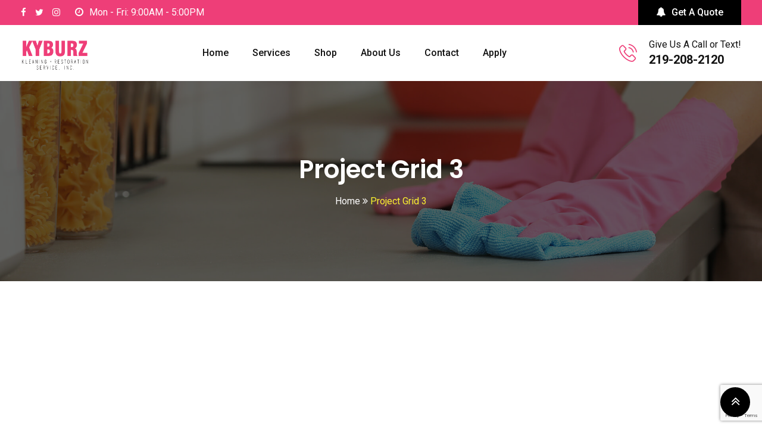

--- FILE ---
content_type: text/html; charset=UTF-8
request_url: https://kyburzkleaningservicellc.com/project-grid-3/
body_size: 5599
content:
<!doctype html><html lang="en-US"><head><meta charset="UTF-8"><meta name="viewport" content="width=device-width, initial-scale=1.0"><script data-cfasync="false" id="ao_optimized_gfonts_config">WebFontConfig={google:{families:["Poppins:300,400,500,600,700","Roboto:300,400,500,700,900","Roboto:500,400","Poppins:600","Roboto:500,400","Poppins:600","Roboto:500,400","Poppins:600","Roboto:100,100italic,200,200italic,300,300italic,400,400italic,500,500italic,600,600italic,700,700italic,800,800italic,900,900italic","Roboto Slab:100,100italic,200,200italic,300,300italic,400,400italic,500,500italic,600,600italic,700,700italic,800,800italic,900,900italic"] },classes:false, events:false, timeout:1500};</script><link rel="profile" href="https://gmpg.org/xfn/11" /><link media="all" href="https://kyburzkleaningservicellc.com/wp-content/cache/autoptimize/css/autoptimize_498ed8ae07d93f5f72648d479784467e.css" rel="stylesheet" /><link media="only screen and (max-width: 767px)" href="https://kyburzkleaningservicellc.com/wp-content/cache/autoptimize/css/autoptimize_541e2ced151704f4ff1844c6de47ec02.css" rel="stylesheet" /><title>Project Grid 3 &#8211; Kyburz Kleaning and Restoration Service</title><meta name='robots' content='max-image-preview:large' /> <noscript><style>#preloader{display:none;}</style></noscript><link rel='dns-prefetch' href='//www.google.com' /><link href='https://fonts.gstatic.com' crossorigin='anonymous' rel='preconnect' /><link href='https://ajax.googleapis.com' rel='preconnect' /><link href='https://fonts.googleapis.com' rel='preconnect' /><link rel="alternate" type="application/rss+xml" title="Kyburz Kleaning and Restoration Service &raquo; Feed" href="https://kyburzkleaningservicellc.com/feed/" /><link rel="alternate" type="application/rss+xml" title="Kyburz Kleaning and Restoration Service &raquo; Comments Feed" href="https://kyburzkleaningservicellc.com/comments/feed/" /><link rel='stylesheet' id='elementor-frontend-css'  href='https://kyburzkleaningservicellc.com/wp-content/uploads/elementor/css/custom-frontend.min.css' type='text/css' media='all' /><link rel='stylesheet' id='elementor-post-3653-css'  href='https://kyburzkleaningservicellc.com/wp-content/cache/autoptimize/css/autoptimize_single_9f47ef4ad972fb02afe1330bedbc961f.css' type='text/css' media='all' /><link rel='stylesheet' id='elementor-global-css'  href='https://kyburzkleaningservicellc.com/wp-content/cache/autoptimize/css/autoptimize_single_7d1105af65a41dc142303b9879a3069d.css' type='text/css' media='all' /><link rel='stylesheet' id='elementor-post-2604-css'  href='https://kyburzkleaningservicellc.com/wp-content/cache/autoptimize/css/autoptimize_single_91838091af2fc807a3257089f048b3c1.css' type='text/css' media='all' /><style id='clenix-style-inline-css' type='text/css'>.entry-banner {
					background: url(https://kyburzkleaningservicellc.com/wp-content/uploads/2020/11/kyburz-banner.jpg) no-repeat scroll center center / cover;
			}
	.content-area {
		padding-top: 0px; 
		padding-bottom: 0px;
	}
	#page {
		background-image: url( https://kyburzkleaningservicellc.com/wp-includes/images/media/default.png );
		background-color: #FFFFFF;
	}
	.single-clenix_team #page {
		background-image: none;
		background-color: transparent;
	}
	.single-clenix_team .site-main {
		background-image: url( https://kyburzkleaningservicellc.com/wp-includes/images/media/default.png );
		background-color: #FFFFFF;
	}
	
	.error-page-area {		 
		background-color: #ffffff;
	}
	.error-page-area .error-page-content {		 
		background: url(https://kyburzkleaningservicellc.com/wp-content/themes/clenix/assets/img/404-bg.png) no-repeat scroll center center / cover;
	}</style><noscript></noscript> <script type='text/javascript' src='https://kyburzkleaningservicellc.com/wp-includes/js/jquery/jquery.min.js' id='jquery-core-js'></script> <script type='text/javascript' id='layerslider-utils-js-extra'>var LS_Meta = {"v":"6.11.2","fixGSAP":"1"};</script> <meta name="generator" content="Powered by LayerSlider 6.11.2 - Multi-Purpose, Responsive, Parallax, Mobile-Friendly Slider Plugin for WordPress." /><link rel="https://api.w.org/" href="https://kyburzkleaningservicellc.com/wp-json/" /><link rel="alternate" type="application/json" href="https://kyburzkleaningservicellc.com/wp-json/wp/v2/pages/2604" /><link rel="EditURI" type="application/rsd+xml" title="RSD" href="https://kyburzkleaningservicellc.com/xmlrpc.php?rsd" /><link rel="wlwmanifest" type="application/wlwmanifest+xml" href="https://kyburzkleaningservicellc.com/wp-includes/wlwmanifest.xml" /><meta name="generator" content="WordPress 5.7.14" /><meta name="generator" content="WooCommerce 5.5.1" /><link rel="canonical" href="https://kyburzkleaningservicellc.com/project-grid-3/" /><link rel='shortlink' href='https://kyburzkleaningservicellc.com/?p=2604' /><link rel="alternate" type="application/json+oembed" href="https://kyburzkleaningservicellc.com/wp-json/oembed/1.0/embed?url=https%3A%2F%2Fkyburzkleaningservicellc.com%2Fproject-grid-3%2F" /><link rel="alternate" type="text/xml+oembed" href="https://kyburzkleaningservicellc.com/wp-json/oembed/1.0/embed?url=https%3A%2F%2Fkyburzkleaningservicellc.com%2Fproject-grid-3%2F&#038;format=xml" /><meta name="framework" content="Redux 4.1.29" /> <noscript><style>.woocommerce-product-gallery{ opacity: 1 !important; }</style></noscript><link rel="icon" href="https://kyburzkleaningservicellc.com/wp-content/uploads/2019/08/favicon.png" sizes="32x32" /><link rel="icon" href="https://kyburzkleaningservicellc.com/wp-content/uploads/2019/08/favicon.png" sizes="192x192" /><link rel="apple-touch-icon" href="https://kyburzkleaningservicellc.com/wp-content/uploads/2019/08/favicon.png" /><meta name="msapplication-TileImage" content="https://kyburzkleaningservicellc.com/wp-content/uploads/2019/08/favicon.png" /><script data-cfasync="false" id="ao_optimized_gfonts_webfontloader">(function() {var wf = document.createElement('script');wf.src='https://ajax.googleapis.com/ajax/libs/webfont/1/webfont.js';wf.type='text/javascript';wf.async='true';var s=document.getElementsByTagName('script')[0];s.parentNode.insertBefore(wf, s);})();</script></head><body class="page-template-default page page-id-2604 wp-embed-responsive theme-clenix woocommerce-no-js header-style-2 footer-style-3 has-topbar topbar-style-1 no-sidebar right-sidebar product-grid-view elementor-default elementor-kit-3653 elementor-page elementor-page-2604"><div id="page" class="site"> <a class="skip-link screen-reader-text" href="#content">Skip to content</a><header id="masthead" class="site-header"><div id="header-2" class="header-area header-fixed "><div id="tophead" class="header-top-bar align-items-center"><div class="container"><div class="top-bar-wrap"><div class="tophead-left"><ul class="tophead-social"><li><a target="_blank" href="https://www.facebook.com/kyburzksllc/"><i class="fa fa-facebook"></i></a></li><li><a target="_blank" href="https://twitter.com/kyburzllc"><i class="fa fa-twitter"></i></a></li><li><a target="_blank" href="https://www.instagram.com/kksllc/"><i class="fa fa-instagram"></i></a></li></ul><div class="opening-hour"> <span><i class="fa fa-clock-o" aria-hidden="true"></i></span>Mon - Fri: 9:00AM - 5:00PM</div></div><div class="tophead-right"><div class="header-button"> <a class="button-btn" target="_self" href="/contact"><i class="fa fa-bell" aria-hidden="true"></i>Get A Quote</a></div></div></div></div></div><div class="masthead-container header-controll" id="sticker"><div class="container"><div class="menu-full-wrap"><div class="site-branding"> <a class="dark-logo" href="https://kyburzkleaningservicellc.com/"><img src="https://kyburzkleaningservicellc.com/wp-content/uploads/2021/01/KKS_Logo-v2.png" alt="Kyburz Kleaning and Restoration Service"></a> <a class="light-logo" href="https://kyburzkleaningservicellc.com/"><img src="https://kyburzkleaningservicellc.com/wp-content/uploads/2021/01/KKS_Logo-v2.png" alt="Kyburz Kleaning and Restoration Service"></a></div><div class="menu-wrap"><div id="site-navigation" class="main-navigation"><nav class="menu-header-container"><ul id="menu-header" class="menu"><li id="menu-item-3683" class="menu-item menu-item-type-custom menu-item-object-custom menu-item-3683"><a href="/">Home</a></li><li id="menu-item-3684" class="menu-item menu-item-type-custom menu-item-object-custom menu-item-3684"><a href="/services">Services</a></li><li id="menu-item-3687" class="menu-item menu-item-type-custom menu-item-object-custom menu-item-3687"><a href="/shop">Shop</a></li><li id="menu-item-3685" class="menu-item menu-item-type-custom menu-item-object-custom menu-item-3685"><a href="/about">About Us</a></li><li id="menu-item-3686" class="menu-item menu-item-type-custom menu-item-object-custom menu-item-3686"><a href="/contact">Contact</a></li><li id="menu-item-3755" class="menu-item menu-item-type-custom menu-item-object-custom menu-item-3755"><a href="/apply">Apply</a></li></ul></nav></div></div><div class="info-wrap"><div class="icon-left"> <i class="flaticon-phone-call"></i></div><div class="info"><span>Give Us A Call or Text!</span><a href="tel:219-208-2120">219-208-2120</a></div></div></div></div></div><div class="rt-sticky-menu-wrapper rt-sticky-menu"><div class="container"><div class="sticky-menu-align"><div class="site-branding"> <a class="dark-logo" href="https://kyburzkleaningservicellc.com/"><img src="https://kyburzkleaningservicellc.com/wp-content/uploads/2021/01/KKS_Logo-v2.png" alt="Kyburz Kleaning and Restoration Service"></a> <a class="light-logo" href="https://kyburzkleaningservicellc.com/"><img src="https://kyburzkleaningservicellc.com/wp-content/uploads/2021/01/KKS_Logo-v2.png" alt="Kyburz Kleaning and Restoration Service"></a></div><div class="main-navigation"><nav class="menu-header-container"><ul id="menu-header-1" class="menu"><li class="menu-item menu-item-type-custom menu-item-object-custom menu-item-3683"><a href="/">Home</a></li><li class="menu-item menu-item-type-custom menu-item-object-custom menu-item-3684"><a href="/services">Services</a></li><li class="menu-item menu-item-type-custom menu-item-object-custom menu-item-3687"><a href="/shop">Shop</a></li><li class="menu-item menu-item-type-custom menu-item-object-custom menu-item-3685"><a href="/about">About Us</a></li><li class="menu-item menu-item-type-custom menu-item-object-custom menu-item-3686"><a href="/contact">Contact</a></li><li class="menu-item menu-item-type-custom menu-item-object-custom menu-item-3755"><a href="/apply">Apply</a></li></ul></nav></div></div></div></div></div></header><div id="meanmenu"></div><div id="header-area-space"></div><div id="header-search" class="header-search"> <button type="button" class="close">×</button><form role="search" method="get" class="search-form" action="https://kyburzkleaningservicellc.com/"><div class="row custom-search-input"><div class="input-group col-md-12"> <input type="text" class="search-query form-control" placeholder="Search here ..." value="" name="s" /> <span class="input-group-btn"> <button class="btn" type="submit"> <i class="fa fa-search" aria-hidden="true"></i> </button> </span></div></div></form></div><div id="content" class="site-content"><div class="entry-banner" style="background:url(https://kyburzkleaningservicellc.com/wp-content/uploads/2020/11/kyburz-banner.jpg) no-repeat scroll center center / cover"><div class="container"><div class="entry-banner-content"><h1 class="entry-title">Project Grid 3</h1><div class="breadcrumb-area"><div class="entry-breadcrumb"> <span property="itemListElement" typeof="ListItem"><a property="item" typeof="WebPage" title="Go to Kyburz Kleaning and Restoration Service." href="https://kyburzkleaningservicellc.com" class="home" ><span property="name">Home</span></a><meta property="position" content="1"></span><span class="dvdr"> <i class="fa fa-angle-double-right" aria-hidden="true"></i> </span><span property="itemListElement" typeof="ListItem"><span property="name" class="post post-page current-item">Project Grid 3</span><meta property="url" content="https://kyburzkleaningservicellc.com/project-grid-3/"><meta property="position" content="2"></span></div></div></div></div></div><div id="primary" class="content-area"><div class="container"><div class="row"><div class="col-sm-12 col-12"><main id="main" class="site-main"><article id="post-2604" class="post-2604 page type-page status-publish hentry"><div class="entry-content"><div data-elementor-type="wp-page" data-elementor-id="2604" class="elementor elementor-2604" data-elementor-settings="[]"><div class="elementor-inner"><div class="elementor-section-wrap"><section class="elementor-section elementor-top-section elementor-element elementor-element-f9fa851 elementor-section-boxed elementor-section-height-default elementor-section-height-default" data-id="f9fa851" data-element_type="section"><div class="elementor-container elementor-column-gap-default"><div class="elementor-row"><div class="elementor-column elementor-col-100 elementor-top-column elementor-element elementor-element-40af4a9" data-id="40af4a9" data-element_type="column"><div class="elementor-column-wrap"><div class="elementor-widget-wrap"></div></div></div></div></div></section><section class="elementor-section elementor-top-section elementor-element elementor-element-0f2a9b7 elementor-section-stretched elementor-section-boxed elementor-section-height-default elementor-section-height-default" data-id="0f2a9b7" data-element_type="section" data-settings="{&quot;stretch_section&quot;:&quot;section-stretched&quot;}"><div class="elementor-container elementor-column-gap-default"><div class="elementor-row"><div class="elementor-column elementor-col-100 elementor-top-column elementor-element elementor-element-4b3bede" data-id="4b3bede" data-element_type="column"><div class="elementor-column-wrap elementor-element-populated"><div class="elementor-widget-wrap"><div class="elementor-element elementor-element-350636e elementor-widget elementor-widget-rt-portfolio-grid" data-id="350636e" data-element_type="widget" data-widget_type="rt-portfolio-grid.default"><div class="elementor-widget-container"><div class="portfolio-default portfolio-multi-layout-3 portfolio-grid-layout3"><div class="row  rt-masonry-grid"></div></div></div></div></div></div></div></div></div></section></div></div></div></div></article></main></div></div></div></div></div><footer><div id="footer-3" class="footer-area"><div class="footer-top-area"><div class="container"><div class="footer-top-wrap"><div class="footer-left"><div class="footer-logo"><a class="dark-logo" href="https://kyburzkleaningservicellc.com/"><img src="https://kyburzkleaningservicellc.com/wp-content/uploads/2020/08/kyburz_logo.jpg" alt="Kyburz Kleaning and Restoration Service"></a></div></div><div class="footer-middle"><div class="col-lg-12 col-sm-12 col-12"><div id="nav_menu-10" class="widget widget_nav_menu"><div class="menu-footer-menu-container"><ul id="menu-footer-menu" class="menu"><li id="menu-item-1183" class="menu-item menu-item-type-custom menu-item-object-custom menu-item-1183"><a href="/sitemap.xml">Sitemap</a></li><li id="menu-item-6317" class="menu-item menu-item-type-post_type menu-item-object-page menu-item-privacy-policy menu-item-6317"><a href="https://kyburzkleaningservicellc.com/privacy-policy/">Privacy Policy</a></li><li id="menu-item-6318" class="menu-item menu-item-type-post_type menu-item-object-page menu-item-6318"><a href="https://kyburzkleaningservicellc.com/terms-and-conditions/">Terms and Conditions</a></li></ul></div></div></div></div><div class="footer-right"><div class="footer-social"><ul><li><a target="_blank" href="https://www.facebook.com/kyburzksllc/"><i class="fa fa-facebook"></i></a></li><li><a target="_blank" href="https://twitter.com/kyburzllc"><i class="fa fa-twitter"></i></a></li><li><a target="_blank" href="https://www.instagram.com/kksllc/"><i class="fa fa-instagram"></i></a></li></ul></div></div></div></div></div><div class="footer-bottom-area"><div class="container"><div class="copyright">&copy; 2021 Kyburz Kleaning Service, LLC</div></div></div></div></footer></div> <a href="#" class="scrollToTop"><i class="fa fa-angle-double-up"></i></a> <script type="text/javascript">(function () {
			var c = document.body.className;
			c = c.replace(/woocommerce-no-js/, 'woocommerce-js');
			document.body.className = c;
		})();</script> <script type='text/javascript' src='https://kyburzkleaningservicellc.com/wp-includes/js/dist/vendor/wp-polyfill.min.js' id='wp-polyfill-js'></script> <script type='text/javascript' id='wp-polyfill-js-after'>( 'fetch' in window ) || document.write( '<script src="https://kyburzkleaningservicellc.com/wp-includes/js/dist/vendor/wp-polyfill-fetch.min.js?ver=3.0.0"></scr' + 'ipt>' );( document.contains ) || document.write( '<script src="https://kyburzkleaningservicellc.com/wp-includes/js/dist/vendor/wp-polyfill-node-contains.min.js?ver=3.42.0"></scr' + 'ipt>' );( window.DOMRect ) || document.write( '<script src="https://kyburzkleaningservicellc.com/wp-includes/js/dist/vendor/wp-polyfill-dom-rect.min.js?ver=3.42.0"></scr' + 'ipt>' );( window.URL && window.URL.prototype && window.URLSearchParams ) || document.write( '<script src="https://kyburzkleaningservicellc.com/wp-includes/js/dist/vendor/wp-polyfill-url.min.js?ver=3.6.4"></scr' + 'ipt>' );( window.FormData && window.FormData.prototype.keys ) || document.write( '<script src="https://kyburzkleaningservicellc.com/wp-includes/js/dist/vendor/wp-polyfill-formdata.min.js?ver=3.0.12"></scr' + 'ipt>' );( Element.prototype.matches && Element.prototype.closest ) || document.write( '<script src="https://kyburzkleaningservicellc.com/wp-includes/js/dist/vendor/wp-polyfill-element-closest.min.js?ver=2.0.2"></scr' + 'ipt>' );( 'objectFit' in document.documentElement.style ) || document.write( '<script src="https://kyburzkleaningservicellc.com/wp-includes/js/dist/vendor/wp-polyfill-object-fit.min.js?ver=2.3.4"></scr' + 'ipt>' );</script> <script type='text/javascript' id='contact-form-7-js-extra'>var wpcf7 = {"api":{"root":"https:\/\/kyburzkleaningservicellc.com\/wp-json\/","namespace":"contact-form-7\/v1"}};</script> <script type='text/javascript' id='wc-add-to-cart-js-extra'>var wc_add_to_cart_params = {"ajax_url":"\/wp-admin\/admin-ajax.php","wc_ajax_url":"\/?wc-ajax=%%endpoint%%","i18n_view_cart":"View cart","cart_url":"https:\/\/kyburzkleaningservicellc.com\/cart\/","is_cart":"","cart_redirect_after_add":"no"};</script> <script type='text/javascript' id='woocommerce-js-extra'>var woocommerce_params = {"ajax_url":"\/wp-admin\/admin-ajax.php","wc_ajax_url":"\/?wc-ajax=%%endpoint%%"};</script> <script type='text/javascript' id='wc-cart-fragments-js-extra'>var wc_cart_fragments_params = {"ajax_url":"\/wp-admin\/admin-ajax.php","wc_ajax_url":"\/?wc-ajax=%%endpoint%%","cart_hash_key":"wc_cart_hash_1fc76fa2fc54dbc80c3c3d59db839456","fragment_name":"wc_fragments_1fc76fa2fc54dbc80c3c3d59db839456","request_timeout":"5000"};</script> <script type='text/javascript' id='clenix-main-js-extra'>var clenixObj = {"stickyMenu":"1","meanWidth":"992","siteLogo":"<a href=\"https:\/\/kyburzkleaningservicellc.com\/\" alt=\"Kyburz Kleaning and Restoration Service\"><img class=\"logo-small\" src=\"https:\/\/kyburzkleaningservicellc.com\/wp-content\/uploads\/2021\/01\/KKS_Logo-v2.png\" \/><\/a>","extraOffset":"70","extraOffsetMobile":"52","rtl":"no","ajaxURL":"https:\/\/kyburzkleaningservicellc.com\/wp-admin\/admin-ajax.php","nonce":"37eb35c4bc"};</script> <script type='text/javascript' id='wpcf7cf-scripts-js-extra'>var wpcf7cf_global_settings = {"ajaxurl":"https:\/\/kyburzkleaningservicellc.com\/wp-admin\/admin-ajax.php"};</script> <script type='text/javascript' src='https://www.google.com/recaptcha/api.js?render=6LfbieoZAAAAAFGnHSbl2z61pKUacOtp3P1GaZtV&#038;ver=3.0' id='google-recaptcha-js'></script> <script type='text/javascript' id='wpcf7-recaptcha-js-extra'>var wpcf7_recaptcha = {"sitekey":"6LfbieoZAAAAAFGnHSbl2z61pKUacOtp3P1GaZtV","actions":{"homepage":"homepage","contactform":"contactform"}};</script> <script type='text/javascript' id='elementor-frontend-js-before'>var elementorFrontendConfig = {"environmentMode":{"edit":false,"wpPreview":false,"isScriptDebug":false},"i18n":{"shareOnFacebook":"Share on Facebook","shareOnTwitter":"Share on Twitter","pinIt":"Pin it","download":"Download","downloadImage":"Download image","fullscreen":"Fullscreen","zoom":"Zoom","share":"Share","playVideo":"Play Video","previous":"Previous","next":"Next","close":"Close"},"is_rtl":false,"breakpoints":{"xs":0,"sm":480,"md":768,"lg":991,"xl":1440,"xxl":1600},"responsive":{"breakpoints":{"mobile":{"label":"Mobile","value":767,"direction":"max","is_enabled":true},"mobile_extra":{"label":"Mobile Extra","value":880,"direction":"max","is_enabled":false},"tablet":{"label":"Tablet","value":990,"direction":"max","is_enabled":true},"tablet_extra":{"label":"Tablet Extra","value":1365,"direction":"max","is_enabled":false},"laptop":{"label":"Laptop","value":1620,"direction":"max","is_enabled":false},"widescreen":{"label":"Widescreen","value":2400,"direction":"min","is_enabled":false}}},"version":"3.2.2","is_static":false,"experimentalFeatures":[],"urls":{"assets":"https:\/\/kyburzkleaningservicellc.com\/wp-content\/plugins\/elementor\/assets\/"},"settings":{"page":[],"editorPreferences":[]},"kit":{"global_image_lightbox":"yes","viewport_tablet":990,"active_breakpoints":["viewport_mobile","viewport_tablet"],"lightbox_enable_counter":"yes","lightbox_enable_fullscreen":"yes","lightbox_enable_zoom":"yes","lightbox_enable_share":"yes","lightbox_title_src":"title","lightbox_description_src":"description"},"post":{"id":2604,"title":"Project%20Grid%203%20%E2%80%93%20Kyburz%20Kleaning%20and%20Restoration%20Service","excerpt":"","featuredImage":false}};</script> <script>jQuery(".service-grid-layout2 .rt-grid-item").each(function() {
        var el = jQuery(this).find('.rtin-item .rtin-content h3.rtin-title > a');
        el.replaceWith(el.text());
    });
	jQuery('.service-grid-layout2 .rt-grid-item:nth-child(17) .rtin-item .rtin-content h3.rtin-title').wrap('<a href="/electrostatic-and-fogging-services" />')</script> <script defer src="https://kyburzkleaningservicellc.com/wp-content/cache/autoptimize/js/autoptimize_e04b91907a1e5d79251fcf89d4de33ea.js"></script></body></html>

--- FILE ---
content_type: text/html; charset=utf-8
request_url: https://www.google.com/recaptcha/api2/anchor?ar=1&k=6LfbieoZAAAAAFGnHSbl2z61pKUacOtp3P1GaZtV&co=aHR0cHM6Ly9reWJ1cnprbGVhbmluZ3NlcnZpY2VsbGMuY29tOjQ0Mw..&hl=en&v=PoyoqOPhxBO7pBk68S4YbpHZ&size=invisible&anchor-ms=20000&execute-ms=30000&cb=sklj0xnzxvvs
body_size: 48634
content:
<!DOCTYPE HTML><html dir="ltr" lang="en"><head><meta http-equiv="Content-Type" content="text/html; charset=UTF-8">
<meta http-equiv="X-UA-Compatible" content="IE=edge">
<title>reCAPTCHA</title>
<style type="text/css">
/* cyrillic-ext */
@font-face {
  font-family: 'Roboto';
  font-style: normal;
  font-weight: 400;
  font-stretch: 100%;
  src: url(//fonts.gstatic.com/s/roboto/v48/KFO7CnqEu92Fr1ME7kSn66aGLdTylUAMa3GUBHMdazTgWw.woff2) format('woff2');
  unicode-range: U+0460-052F, U+1C80-1C8A, U+20B4, U+2DE0-2DFF, U+A640-A69F, U+FE2E-FE2F;
}
/* cyrillic */
@font-face {
  font-family: 'Roboto';
  font-style: normal;
  font-weight: 400;
  font-stretch: 100%;
  src: url(//fonts.gstatic.com/s/roboto/v48/KFO7CnqEu92Fr1ME7kSn66aGLdTylUAMa3iUBHMdazTgWw.woff2) format('woff2');
  unicode-range: U+0301, U+0400-045F, U+0490-0491, U+04B0-04B1, U+2116;
}
/* greek-ext */
@font-face {
  font-family: 'Roboto';
  font-style: normal;
  font-weight: 400;
  font-stretch: 100%;
  src: url(//fonts.gstatic.com/s/roboto/v48/KFO7CnqEu92Fr1ME7kSn66aGLdTylUAMa3CUBHMdazTgWw.woff2) format('woff2');
  unicode-range: U+1F00-1FFF;
}
/* greek */
@font-face {
  font-family: 'Roboto';
  font-style: normal;
  font-weight: 400;
  font-stretch: 100%;
  src: url(//fonts.gstatic.com/s/roboto/v48/KFO7CnqEu92Fr1ME7kSn66aGLdTylUAMa3-UBHMdazTgWw.woff2) format('woff2');
  unicode-range: U+0370-0377, U+037A-037F, U+0384-038A, U+038C, U+038E-03A1, U+03A3-03FF;
}
/* math */
@font-face {
  font-family: 'Roboto';
  font-style: normal;
  font-weight: 400;
  font-stretch: 100%;
  src: url(//fonts.gstatic.com/s/roboto/v48/KFO7CnqEu92Fr1ME7kSn66aGLdTylUAMawCUBHMdazTgWw.woff2) format('woff2');
  unicode-range: U+0302-0303, U+0305, U+0307-0308, U+0310, U+0312, U+0315, U+031A, U+0326-0327, U+032C, U+032F-0330, U+0332-0333, U+0338, U+033A, U+0346, U+034D, U+0391-03A1, U+03A3-03A9, U+03B1-03C9, U+03D1, U+03D5-03D6, U+03F0-03F1, U+03F4-03F5, U+2016-2017, U+2034-2038, U+203C, U+2040, U+2043, U+2047, U+2050, U+2057, U+205F, U+2070-2071, U+2074-208E, U+2090-209C, U+20D0-20DC, U+20E1, U+20E5-20EF, U+2100-2112, U+2114-2115, U+2117-2121, U+2123-214F, U+2190, U+2192, U+2194-21AE, U+21B0-21E5, U+21F1-21F2, U+21F4-2211, U+2213-2214, U+2216-22FF, U+2308-230B, U+2310, U+2319, U+231C-2321, U+2336-237A, U+237C, U+2395, U+239B-23B7, U+23D0, U+23DC-23E1, U+2474-2475, U+25AF, U+25B3, U+25B7, U+25BD, U+25C1, U+25CA, U+25CC, U+25FB, U+266D-266F, U+27C0-27FF, U+2900-2AFF, U+2B0E-2B11, U+2B30-2B4C, U+2BFE, U+3030, U+FF5B, U+FF5D, U+1D400-1D7FF, U+1EE00-1EEFF;
}
/* symbols */
@font-face {
  font-family: 'Roboto';
  font-style: normal;
  font-weight: 400;
  font-stretch: 100%;
  src: url(//fonts.gstatic.com/s/roboto/v48/KFO7CnqEu92Fr1ME7kSn66aGLdTylUAMaxKUBHMdazTgWw.woff2) format('woff2');
  unicode-range: U+0001-000C, U+000E-001F, U+007F-009F, U+20DD-20E0, U+20E2-20E4, U+2150-218F, U+2190, U+2192, U+2194-2199, U+21AF, U+21E6-21F0, U+21F3, U+2218-2219, U+2299, U+22C4-22C6, U+2300-243F, U+2440-244A, U+2460-24FF, U+25A0-27BF, U+2800-28FF, U+2921-2922, U+2981, U+29BF, U+29EB, U+2B00-2BFF, U+4DC0-4DFF, U+FFF9-FFFB, U+10140-1018E, U+10190-1019C, U+101A0, U+101D0-101FD, U+102E0-102FB, U+10E60-10E7E, U+1D2C0-1D2D3, U+1D2E0-1D37F, U+1F000-1F0FF, U+1F100-1F1AD, U+1F1E6-1F1FF, U+1F30D-1F30F, U+1F315, U+1F31C, U+1F31E, U+1F320-1F32C, U+1F336, U+1F378, U+1F37D, U+1F382, U+1F393-1F39F, U+1F3A7-1F3A8, U+1F3AC-1F3AF, U+1F3C2, U+1F3C4-1F3C6, U+1F3CA-1F3CE, U+1F3D4-1F3E0, U+1F3ED, U+1F3F1-1F3F3, U+1F3F5-1F3F7, U+1F408, U+1F415, U+1F41F, U+1F426, U+1F43F, U+1F441-1F442, U+1F444, U+1F446-1F449, U+1F44C-1F44E, U+1F453, U+1F46A, U+1F47D, U+1F4A3, U+1F4B0, U+1F4B3, U+1F4B9, U+1F4BB, U+1F4BF, U+1F4C8-1F4CB, U+1F4D6, U+1F4DA, U+1F4DF, U+1F4E3-1F4E6, U+1F4EA-1F4ED, U+1F4F7, U+1F4F9-1F4FB, U+1F4FD-1F4FE, U+1F503, U+1F507-1F50B, U+1F50D, U+1F512-1F513, U+1F53E-1F54A, U+1F54F-1F5FA, U+1F610, U+1F650-1F67F, U+1F687, U+1F68D, U+1F691, U+1F694, U+1F698, U+1F6AD, U+1F6B2, U+1F6B9-1F6BA, U+1F6BC, U+1F6C6-1F6CF, U+1F6D3-1F6D7, U+1F6E0-1F6EA, U+1F6F0-1F6F3, U+1F6F7-1F6FC, U+1F700-1F7FF, U+1F800-1F80B, U+1F810-1F847, U+1F850-1F859, U+1F860-1F887, U+1F890-1F8AD, U+1F8B0-1F8BB, U+1F8C0-1F8C1, U+1F900-1F90B, U+1F93B, U+1F946, U+1F984, U+1F996, U+1F9E9, U+1FA00-1FA6F, U+1FA70-1FA7C, U+1FA80-1FA89, U+1FA8F-1FAC6, U+1FACE-1FADC, U+1FADF-1FAE9, U+1FAF0-1FAF8, U+1FB00-1FBFF;
}
/* vietnamese */
@font-face {
  font-family: 'Roboto';
  font-style: normal;
  font-weight: 400;
  font-stretch: 100%;
  src: url(//fonts.gstatic.com/s/roboto/v48/KFO7CnqEu92Fr1ME7kSn66aGLdTylUAMa3OUBHMdazTgWw.woff2) format('woff2');
  unicode-range: U+0102-0103, U+0110-0111, U+0128-0129, U+0168-0169, U+01A0-01A1, U+01AF-01B0, U+0300-0301, U+0303-0304, U+0308-0309, U+0323, U+0329, U+1EA0-1EF9, U+20AB;
}
/* latin-ext */
@font-face {
  font-family: 'Roboto';
  font-style: normal;
  font-weight: 400;
  font-stretch: 100%;
  src: url(//fonts.gstatic.com/s/roboto/v48/KFO7CnqEu92Fr1ME7kSn66aGLdTylUAMa3KUBHMdazTgWw.woff2) format('woff2');
  unicode-range: U+0100-02BA, U+02BD-02C5, U+02C7-02CC, U+02CE-02D7, U+02DD-02FF, U+0304, U+0308, U+0329, U+1D00-1DBF, U+1E00-1E9F, U+1EF2-1EFF, U+2020, U+20A0-20AB, U+20AD-20C0, U+2113, U+2C60-2C7F, U+A720-A7FF;
}
/* latin */
@font-face {
  font-family: 'Roboto';
  font-style: normal;
  font-weight: 400;
  font-stretch: 100%;
  src: url(//fonts.gstatic.com/s/roboto/v48/KFO7CnqEu92Fr1ME7kSn66aGLdTylUAMa3yUBHMdazQ.woff2) format('woff2');
  unicode-range: U+0000-00FF, U+0131, U+0152-0153, U+02BB-02BC, U+02C6, U+02DA, U+02DC, U+0304, U+0308, U+0329, U+2000-206F, U+20AC, U+2122, U+2191, U+2193, U+2212, U+2215, U+FEFF, U+FFFD;
}
/* cyrillic-ext */
@font-face {
  font-family: 'Roboto';
  font-style: normal;
  font-weight: 500;
  font-stretch: 100%;
  src: url(//fonts.gstatic.com/s/roboto/v48/KFO7CnqEu92Fr1ME7kSn66aGLdTylUAMa3GUBHMdazTgWw.woff2) format('woff2');
  unicode-range: U+0460-052F, U+1C80-1C8A, U+20B4, U+2DE0-2DFF, U+A640-A69F, U+FE2E-FE2F;
}
/* cyrillic */
@font-face {
  font-family: 'Roboto';
  font-style: normal;
  font-weight: 500;
  font-stretch: 100%;
  src: url(//fonts.gstatic.com/s/roboto/v48/KFO7CnqEu92Fr1ME7kSn66aGLdTylUAMa3iUBHMdazTgWw.woff2) format('woff2');
  unicode-range: U+0301, U+0400-045F, U+0490-0491, U+04B0-04B1, U+2116;
}
/* greek-ext */
@font-face {
  font-family: 'Roboto';
  font-style: normal;
  font-weight: 500;
  font-stretch: 100%;
  src: url(//fonts.gstatic.com/s/roboto/v48/KFO7CnqEu92Fr1ME7kSn66aGLdTylUAMa3CUBHMdazTgWw.woff2) format('woff2');
  unicode-range: U+1F00-1FFF;
}
/* greek */
@font-face {
  font-family: 'Roboto';
  font-style: normal;
  font-weight: 500;
  font-stretch: 100%;
  src: url(//fonts.gstatic.com/s/roboto/v48/KFO7CnqEu92Fr1ME7kSn66aGLdTylUAMa3-UBHMdazTgWw.woff2) format('woff2');
  unicode-range: U+0370-0377, U+037A-037F, U+0384-038A, U+038C, U+038E-03A1, U+03A3-03FF;
}
/* math */
@font-face {
  font-family: 'Roboto';
  font-style: normal;
  font-weight: 500;
  font-stretch: 100%;
  src: url(//fonts.gstatic.com/s/roboto/v48/KFO7CnqEu92Fr1ME7kSn66aGLdTylUAMawCUBHMdazTgWw.woff2) format('woff2');
  unicode-range: U+0302-0303, U+0305, U+0307-0308, U+0310, U+0312, U+0315, U+031A, U+0326-0327, U+032C, U+032F-0330, U+0332-0333, U+0338, U+033A, U+0346, U+034D, U+0391-03A1, U+03A3-03A9, U+03B1-03C9, U+03D1, U+03D5-03D6, U+03F0-03F1, U+03F4-03F5, U+2016-2017, U+2034-2038, U+203C, U+2040, U+2043, U+2047, U+2050, U+2057, U+205F, U+2070-2071, U+2074-208E, U+2090-209C, U+20D0-20DC, U+20E1, U+20E5-20EF, U+2100-2112, U+2114-2115, U+2117-2121, U+2123-214F, U+2190, U+2192, U+2194-21AE, U+21B0-21E5, U+21F1-21F2, U+21F4-2211, U+2213-2214, U+2216-22FF, U+2308-230B, U+2310, U+2319, U+231C-2321, U+2336-237A, U+237C, U+2395, U+239B-23B7, U+23D0, U+23DC-23E1, U+2474-2475, U+25AF, U+25B3, U+25B7, U+25BD, U+25C1, U+25CA, U+25CC, U+25FB, U+266D-266F, U+27C0-27FF, U+2900-2AFF, U+2B0E-2B11, U+2B30-2B4C, U+2BFE, U+3030, U+FF5B, U+FF5D, U+1D400-1D7FF, U+1EE00-1EEFF;
}
/* symbols */
@font-face {
  font-family: 'Roboto';
  font-style: normal;
  font-weight: 500;
  font-stretch: 100%;
  src: url(//fonts.gstatic.com/s/roboto/v48/KFO7CnqEu92Fr1ME7kSn66aGLdTylUAMaxKUBHMdazTgWw.woff2) format('woff2');
  unicode-range: U+0001-000C, U+000E-001F, U+007F-009F, U+20DD-20E0, U+20E2-20E4, U+2150-218F, U+2190, U+2192, U+2194-2199, U+21AF, U+21E6-21F0, U+21F3, U+2218-2219, U+2299, U+22C4-22C6, U+2300-243F, U+2440-244A, U+2460-24FF, U+25A0-27BF, U+2800-28FF, U+2921-2922, U+2981, U+29BF, U+29EB, U+2B00-2BFF, U+4DC0-4DFF, U+FFF9-FFFB, U+10140-1018E, U+10190-1019C, U+101A0, U+101D0-101FD, U+102E0-102FB, U+10E60-10E7E, U+1D2C0-1D2D3, U+1D2E0-1D37F, U+1F000-1F0FF, U+1F100-1F1AD, U+1F1E6-1F1FF, U+1F30D-1F30F, U+1F315, U+1F31C, U+1F31E, U+1F320-1F32C, U+1F336, U+1F378, U+1F37D, U+1F382, U+1F393-1F39F, U+1F3A7-1F3A8, U+1F3AC-1F3AF, U+1F3C2, U+1F3C4-1F3C6, U+1F3CA-1F3CE, U+1F3D4-1F3E0, U+1F3ED, U+1F3F1-1F3F3, U+1F3F5-1F3F7, U+1F408, U+1F415, U+1F41F, U+1F426, U+1F43F, U+1F441-1F442, U+1F444, U+1F446-1F449, U+1F44C-1F44E, U+1F453, U+1F46A, U+1F47D, U+1F4A3, U+1F4B0, U+1F4B3, U+1F4B9, U+1F4BB, U+1F4BF, U+1F4C8-1F4CB, U+1F4D6, U+1F4DA, U+1F4DF, U+1F4E3-1F4E6, U+1F4EA-1F4ED, U+1F4F7, U+1F4F9-1F4FB, U+1F4FD-1F4FE, U+1F503, U+1F507-1F50B, U+1F50D, U+1F512-1F513, U+1F53E-1F54A, U+1F54F-1F5FA, U+1F610, U+1F650-1F67F, U+1F687, U+1F68D, U+1F691, U+1F694, U+1F698, U+1F6AD, U+1F6B2, U+1F6B9-1F6BA, U+1F6BC, U+1F6C6-1F6CF, U+1F6D3-1F6D7, U+1F6E0-1F6EA, U+1F6F0-1F6F3, U+1F6F7-1F6FC, U+1F700-1F7FF, U+1F800-1F80B, U+1F810-1F847, U+1F850-1F859, U+1F860-1F887, U+1F890-1F8AD, U+1F8B0-1F8BB, U+1F8C0-1F8C1, U+1F900-1F90B, U+1F93B, U+1F946, U+1F984, U+1F996, U+1F9E9, U+1FA00-1FA6F, U+1FA70-1FA7C, U+1FA80-1FA89, U+1FA8F-1FAC6, U+1FACE-1FADC, U+1FADF-1FAE9, U+1FAF0-1FAF8, U+1FB00-1FBFF;
}
/* vietnamese */
@font-face {
  font-family: 'Roboto';
  font-style: normal;
  font-weight: 500;
  font-stretch: 100%;
  src: url(//fonts.gstatic.com/s/roboto/v48/KFO7CnqEu92Fr1ME7kSn66aGLdTylUAMa3OUBHMdazTgWw.woff2) format('woff2');
  unicode-range: U+0102-0103, U+0110-0111, U+0128-0129, U+0168-0169, U+01A0-01A1, U+01AF-01B0, U+0300-0301, U+0303-0304, U+0308-0309, U+0323, U+0329, U+1EA0-1EF9, U+20AB;
}
/* latin-ext */
@font-face {
  font-family: 'Roboto';
  font-style: normal;
  font-weight: 500;
  font-stretch: 100%;
  src: url(//fonts.gstatic.com/s/roboto/v48/KFO7CnqEu92Fr1ME7kSn66aGLdTylUAMa3KUBHMdazTgWw.woff2) format('woff2');
  unicode-range: U+0100-02BA, U+02BD-02C5, U+02C7-02CC, U+02CE-02D7, U+02DD-02FF, U+0304, U+0308, U+0329, U+1D00-1DBF, U+1E00-1E9F, U+1EF2-1EFF, U+2020, U+20A0-20AB, U+20AD-20C0, U+2113, U+2C60-2C7F, U+A720-A7FF;
}
/* latin */
@font-face {
  font-family: 'Roboto';
  font-style: normal;
  font-weight: 500;
  font-stretch: 100%;
  src: url(//fonts.gstatic.com/s/roboto/v48/KFO7CnqEu92Fr1ME7kSn66aGLdTylUAMa3yUBHMdazQ.woff2) format('woff2');
  unicode-range: U+0000-00FF, U+0131, U+0152-0153, U+02BB-02BC, U+02C6, U+02DA, U+02DC, U+0304, U+0308, U+0329, U+2000-206F, U+20AC, U+2122, U+2191, U+2193, U+2212, U+2215, U+FEFF, U+FFFD;
}
/* cyrillic-ext */
@font-face {
  font-family: 'Roboto';
  font-style: normal;
  font-weight: 900;
  font-stretch: 100%;
  src: url(//fonts.gstatic.com/s/roboto/v48/KFO7CnqEu92Fr1ME7kSn66aGLdTylUAMa3GUBHMdazTgWw.woff2) format('woff2');
  unicode-range: U+0460-052F, U+1C80-1C8A, U+20B4, U+2DE0-2DFF, U+A640-A69F, U+FE2E-FE2F;
}
/* cyrillic */
@font-face {
  font-family: 'Roboto';
  font-style: normal;
  font-weight: 900;
  font-stretch: 100%;
  src: url(//fonts.gstatic.com/s/roboto/v48/KFO7CnqEu92Fr1ME7kSn66aGLdTylUAMa3iUBHMdazTgWw.woff2) format('woff2');
  unicode-range: U+0301, U+0400-045F, U+0490-0491, U+04B0-04B1, U+2116;
}
/* greek-ext */
@font-face {
  font-family: 'Roboto';
  font-style: normal;
  font-weight: 900;
  font-stretch: 100%;
  src: url(//fonts.gstatic.com/s/roboto/v48/KFO7CnqEu92Fr1ME7kSn66aGLdTylUAMa3CUBHMdazTgWw.woff2) format('woff2');
  unicode-range: U+1F00-1FFF;
}
/* greek */
@font-face {
  font-family: 'Roboto';
  font-style: normal;
  font-weight: 900;
  font-stretch: 100%;
  src: url(//fonts.gstatic.com/s/roboto/v48/KFO7CnqEu92Fr1ME7kSn66aGLdTylUAMa3-UBHMdazTgWw.woff2) format('woff2');
  unicode-range: U+0370-0377, U+037A-037F, U+0384-038A, U+038C, U+038E-03A1, U+03A3-03FF;
}
/* math */
@font-face {
  font-family: 'Roboto';
  font-style: normal;
  font-weight: 900;
  font-stretch: 100%;
  src: url(//fonts.gstatic.com/s/roboto/v48/KFO7CnqEu92Fr1ME7kSn66aGLdTylUAMawCUBHMdazTgWw.woff2) format('woff2');
  unicode-range: U+0302-0303, U+0305, U+0307-0308, U+0310, U+0312, U+0315, U+031A, U+0326-0327, U+032C, U+032F-0330, U+0332-0333, U+0338, U+033A, U+0346, U+034D, U+0391-03A1, U+03A3-03A9, U+03B1-03C9, U+03D1, U+03D5-03D6, U+03F0-03F1, U+03F4-03F5, U+2016-2017, U+2034-2038, U+203C, U+2040, U+2043, U+2047, U+2050, U+2057, U+205F, U+2070-2071, U+2074-208E, U+2090-209C, U+20D0-20DC, U+20E1, U+20E5-20EF, U+2100-2112, U+2114-2115, U+2117-2121, U+2123-214F, U+2190, U+2192, U+2194-21AE, U+21B0-21E5, U+21F1-21F2, U+21F4-2211, U+2213-2214, U+2216-22FF, U+2308-230B, U+2310, U+2319, U+231C-2321, U+2336-237A, U+237C, U+2395, U+239B-23B7, U+23D0, U+23DC-23E1, U+2474-2475, U+25AF, U+25B3, U+25B7, U+25BD, U+25C1, U+25CA, U+25CC, U+25FB, U+266D-266F, U+27C0-27FF, U+2900-2AFF, U+2B0E-2B11, U+2B30-2B4C, U+2BFE, U+3030, U+FF5B, U+FF5D, U+1D400-1D7FF, U+1EE00-1EEFF;
}
/* symbols */
@font-face {
  font-family: 'Roboto';
  font-style: normal;
  font-weight: 900;
  font-stretch: 100%;
  src: url(//fonts.gstatic.com/s/roboto/v48/KFO7CnqEu92Fr1ME7kSn66aGLdTylUAMaxKUBHMdazTgWw.woff2) format('woff2');
  unicode-range: U+0001-000C, U+000E-001F, U+007F-009F, U+20DD-20E0, U+20E2-20E4, U+2150-218F, U+2190, U+2192, U+2194-2199, U+21AF, U+21E6-21F0, U+21F3, U+2218-2219, U+2299, U+22C4-22C6, U+2300-243F, U+2440-244A, U+2460-24FF, U+25A0-27BF, U+2800-28FF, U+2921-2922, U+2981, U+29BF, U+29EB, U+2B00-2BFF, U+4DC0-4DFF, U+FFF9-FFFB, U+10140-1018E, U+10190-1019C, U+101A0, U+101D0-101FD, U+102E0-102FB, U+10E60-10E7E, U+1D2C0-1D2D3, U+1D2E0-1D37F, U+1F000-1F0FF, U+1F100-1F1AD, U+1F1E6-1F1FF, U+1F30D-1F30F, U+1F315, U+1F31C, U+1F31E, U+1F320-1F32C, U+1F336, U+1F378, U+1F37D, U+1F382, U+1F393-1F39F, U+1F3A7-1F3A8, U+1F3AC-1F3AF, U+1F3C2, U+1F3C4-1F3C6, U+1F3CA-1F3CE, U+1F3D4-1F3E0, U+1F3ED, U+1F3F1-1F3F3, U+1F3F5-1F3F7, U+1F408, U+1F415, U+1F41F, U+1F426, U+1F43F, U+1F441-1F442, U+1F444, U+1F446-1F449, U+1F44C-1F44E, U+1F453, U+1F46A, U+1F47D, U+1F4A3, U+1F4B0, U+1F4B3, U+1F4B9, U+1F4BB, U+1F4BF, U+1F4C8-1F4CB, U+1F4D6, U+1F4DA, U+1F4DF, U+1F4E3-1F4E6, U+1F4EA-1F4ED, U+1F4F7, U+1F4F9-1F4FB, U+1F4FD-1F4FE, U+1F503, U+1F507-1F50B, U+1F50D, U+1F512-1F513, U+1F53E-1F54A, U+1F54F-1F5FA, U+1F610, U+1F650-1F67F, U+1F687, U+1F68D, U+1F691, U+1F694, U+1F698, U+1F6AD, U+1F6B2, U+1F6B9-1F6BA, U+1F6BC, U+1F6C6-1F6CF, U+1F6D3-1F6D7, U+1F6E0-1F6EA, U+1F6F0-1F6F3, U+1F6F7-1F6FC, U+1F700-1F7FF, U+1F800-1F80B, U+1F810-1F847, U+1F850-1F859, U+1F860-1F887, U+1F890-1F8AD, U+1F8B0-1F8BB, U+1F8C0-1F8C1, U+1F900-1F90B, U+1F93B, U+1F946, U+1F984, U+1F996, U+1F9E9, U+1FA00-1FA6F, U+1FA70-1FA7C, U+1FA80-1FA89, U+1FA8F-1FAC6, U+1FACE-1FADC, U+1FADF-1FAE9, U+1FAF0-1FAF8, U+1FB00-1FBFF;
}
/* vietnamese */
@font-face {
  font-family: 'Roboto';
  font-style: normal;
  font-weight: 900;
  font-stretch: 100%;
  src: url(//fonts.gstatic.com/s/roboto/v48/KFO7CnqEu92Fr1ME7kSn66aGLdTylUAMa3OUBHMdazTgWw.woff2) format('woff2');
  unicode-range: U+0102-0103, U+0110-0111, U+0128-0129, U+0168-0169, U+01A0-01A1, U+01AF-01B0, U+0300-0301, U+0303-0304, U+0308-0309, U+0323, U+0329, U+1EA0-1EF9, U+20AB;
}
/* latin-ext */
@font-face {
  font-family: 'Roboto';
  font-style: normal;
  font-weight: 900;
  font-stretch: 100%;
  src: url(//fonts.gstatic.com/s/roboto/v48/KFO7CnqEu92Fr1ME7kSn66aGLdTylUAMa3KUBHMdazTgWw.woff2) format('woff2');
  unicode-range: U+0100-02BA, U+02BD-02C5, U+02C7-02CC, U+02CE-02D7, U+02DD-02FF, U+0304, U+0308, U+0329, U+1D00-1DBF, U+1E00-1E9F, U+1EF2-1EFF, U+2020, U+20A0-20AB, U+20AD-20C0, U+2113, U+2C60-2C7F, U+A720-A7FF;
}
/* latin */
@font-face {
  font-family: 'Roboto';
  font-style: normal;
  font-weight: 900;
  font-stretch: 100%;
  src: url(//fonts.gstatic.com/s/roboto/v48/KFO7CnqEu92Fr1ME7kSn66aGLdTylUAMa3yUBHMdazQ.woff2) format('woff2');
  unicode-range: U+0000-00FF, U+0131, U+0152-0153, U+02BB-02BC, U+02C6, U+02DA, U+02DC, U+0304, U+0308, U+0329, U+2000-206F, U+20AC, U+2122, U+2191, U+2193, U+2212, U+2215, U+FEFF, U+FFFD;
}

</style>
<link rel="stylesheet" type="text/css" href="https://www.gstatic.com/recaptcha/releases/PoyoqOPhxBO7pBk68S4YbpHZ/styles__ltr.css">
<script nonce="Q8B1PfbxWh5nllCOE_nbkg" type="text/javascript">window['__recaptcha_api'] = 'https://www.google.com/recaptcha/api2/';</script>
<script type="text/javascript" src="https://www.gstatic.com/recaptcha/releases/PoyoqOPhxBO7pBk68S4YbpHZ/recaptcha__en.js" nonce="Q8B1PfbxWh5nllCOE_nbkg">
      
    </script></head>
<body><div id="rc-anchor-alert" class="rc-anchor-alert"></div>
<input type="hidden" id="recaptcha-token" value="[base64]">
<script type="text/javascript" nonce="Q8B1PfbxWh5nllCOE_nbkg">
      recaptcha.anchor.Main.init("[\x22ainput\x22,[\x22bgdata\x22,\x22\x22,\[base64]/[base64]/bmV3IFpbdF0obVswXSk6Sz09Mj9uZXcgWlt0XShtWzBdLG1bMV0pOks9PTM/bmV3IFpbdF0obVswXSxtWzFdLG1bMl0pOks9PTQ/[base64]/[base64]/[base64]/[base64]/[base64]/[base64]/[base64]/[base64]/[base64]/[base64]/[base64]/[base64]/[base64]/[base64]\\u003d\\u003d\x22,\[base64]\\u003d\x22,\[base64]/[base64]/CscOFw6QvUMKFwpvDn8K2PsOxwoTDmcO/wpzCnTrCkVZUSGjDrMK6BWJiwqDDrcKzwptZw6jDrcOewrTCh2tkTGsawp8kwpbCvA04w4Ydw7MWw7jDtsOeQsKIesOdwozCusKkwoDCvXJTw7bCkMOdegIcOcK7HCTDtRPCmzjCiMK/asKvw5fDvMOWTVvCmcKnw6ktK8Kvw5PDnFHCpMK0O0zDhXfCnD7DtHHDn8Onw5xOw6bCmyTCh1c9wo4fw5Z2O8KZdsONw6BswqhOwrHCj13DilULw6vDnR3CilzDog8cwpDDjsKCw6JXdRPDoR7Cn8O6w4Azw6/Dr8KNwoDCqEbCv8OEwojDrMOxw7wsIgDCpXzDnB4IHFLDvEwaw5Miw4XConzCiUrCj8KawpDCrwEAworCscKIwpUhSsO7wolQP3XDtF8ucMKpw64Fw53CrMOlwqrDhMO4OCbDvcKXwr3CpjfDjMK/NsK5w6zCisKOwqbCkw4VG8KUcHx7w4pAwr5MwrYgw7p9w6XDgE40C8OmwqJJw6JCJVENwo/DqCvDo8K/wr7CtATDicO9w4DDi8OIQ3lnJkRyCFUPPMOZw43DlMKLw4h0IlEeB8KAwr8kdF3DhEdabH/DujldPEYwwonDnMKGET1Kw7h2w5VewrjDjlXDiMOjC3TDjsOCw6ZvwqwbwqUtw6nCqBJLAcKnecKOwolaw4s1JsOLUSQRI2XCmhPDqsOIwrfDmVdFw57Ch1fDg8KULnHCl8O0CsOTw40XJW/CuXY0UFfDvMKxdcONwo4bwpFMIxBQw4/Cs8KsLsKdwopRwpvCtMK0YcOaSCwSwrw8YMKxwpTCmR7Cl8OyccOGc0DDp3dAOsOUwpMLw4fDh8OKD1RcJXBFwqR2wrsWD8K9w6M3wpXDhHBzwpnCnnZOwpHCjihKV8Otw5rDhcKzw6/DhRpNC3nCh8OYXgpHYsK3BiTCi3vCscOianTCkj4BKX3DuSTCmsOowq7Dg8ONDXjCjigtwqHCog4wwpfCk8KawoRmwqTDkwFxQz/DhsOAw4VNDcOPwojDiH7DtsOcVj3Ch2dpwo/CiMK9wokJwpYAAcKbEH4KVsKDwrY5UsOxfMOLwozCmcOFw5rDkDMVHcKhYcKCbi/CuzlBwqIxwqQubMOUwozCpCrCpl5EScO8acO9wokbO0MzJ34JfcKUwqXCvnnDqsKSwrjCqhUvGwAKQTlTw5wgwpzCmUZTwqHDjy3CglXDjMOWAsOfOsK1wqdtPwTDqsO+H2DDqMOowqvDjDzDhHctwoPCoQQjwp7DhzTDsMKTw6AXwp/DrsKPw75ywqs4wpNLw4UcAcKPJ8OLEV7DucKWHX0VYcOyw68iw4DDo13CnCZqw6/DvMO/wpNmAMKMNkvDtMO/HMOkdwXChnTCocKdeiFtVGDCm8KCW2fCpMO2wo/DsCjCmTjDoMKTwoZeNR82LsKZSVhzw7Edw5Z1fMKpw7lnel3DjcKOw4/DvcKlJMOtwrF5aCTCkX3CtsKKccOfw4/[base64]/DncKPw4jDsgB6H092PsKOIEHDk8KEwo1zJ8KVd28hC8K/fMOEwpszJEUqB8OKcy/Cr1vCoMKXw6HCnMO3fMOrwr0Aw6HDscKpMQnCisKFesOPXz5/d8OxJH7ChSAyw4/DpRbDsHTCnjPDuhPDlHA8wojDjjbDuMOVFTM1KMK9wqVpw5MLw7rDpBgRw7RnAsKBVRrCpsK4DcOffnLCgT/DrSMSORwpOsOuH8Oow7Qiw6xzF8OBwpjDo1AtE37DhsKXwotwCcOKNF7DusO7wonCvcK0wp1/[base64]/DpjVTwrbCrMOawpPCicKtLxdDwqhjwpnDlx8iB8Osw6bChj0Ewrpqw4UMRcOywp3DpEc8bkMcO8KGG8K9wpkJEsOhBEfDjMKIG8OCEcOMwqxWT8OkPsKmw4pSFTnCoybDlEdnw4pRQ3/DicKCU8Kxwq8cV8KbdMK4D1jCtcKRFMKIw73CpsK4OUVowp5WwqnDuW5LwrXDjkZQwp/DnsKbAHFmEj0BE8ODEWTDlChtRDZaGjvDtQXDpMO1EUMMw6xKQcOjDcKcY8OpwqQrwp3DiV5VEi/CljUGdxVIw5RVTDHCtMOMc3vCiDAUwpE5E3U/w5bDtcORw5nCq8OBw4lxw7vCngBIwrrDmcOjw6HCvsKBWAN7KsOoAwPDg8KMbcOFGwXCswo4w4DCr8Oww43DmcOXw5UKZcOwBz/DvsKuw7oqw6jDlDbDtMOZWMOIIsODbcK1Xllgw5lJGsOBPmzDlMOjeTLCr2nDixsZfsO0w4omwrZVwrl2w5k8woh2w79jL08Fw55Uw61/[base64]/[base64]/Di8OtAg3Dj28pX8KlGDrDicOgSsKBPcOlwoYdN8Kow4/Du8OLwr3CtAB5AjHDqBsvw7hLw4onHMKqw6DCn8Kow7lgw6fCuj1fw4vCg8Kgwq3Ds2ARw5Z+wpNXX8KLw4XCpzrClVjDmMOKG8OFwp/[base64]/[base64]/[base64]/w7UUQF3DmMOCw5QrTcKFwoxbw5PCvFnCkMObw4nCn8KJw5HDnsKrw5oowppaVcKowp9XeiLCusOjBMKbw75Vw7zCrnPCtsKHw7DDnhnCqcK3ThYFw4TDnQoOXDFwfhFQVT1bw5HCngF1GsOGacKfViU3dMKyw4TDq3FzZ2rCiSdEfns1VmbDo3/CiTnChh/Ci8KCBcOOV8KUHcKjJsOLTGcKHhp6J8KdFGYFw4DCn8OyZMKCwqRow4Ycw5/[base64]/DhcOtWsORwp7CqcK7N8KDwo7DksOfXMOFwo9sP8K2wrbCgsOoP8OyJsO2GgPDp38Mw7Zcw67CtcKkRcKXwq3DkXhcwoLCkMKcwr5pPxHCqsOaacK2woLCqlXDqhd7wrU9wqAMw7NEJCPCplAmwrTDssKHQsKmOFfDgMOywoMRwq/Dqjpqw6xhIBjDpHjCjmM/wrEXwpNWw751Vm/CmcKGw6Vjdj5iD1o/Y143MsOEZicpw5xKw4bCqMO9woF5QGNDw5M0LDtQw4/[base64]/CnMOAwrvDrMOxE3AcOyYfw7ZKwpp6w4xSwqNeClbCqX3DkTnDgkYjTMO2Myc9w5IkwpzDkTTClMO3wqA4V8K4TTrCgxjCgMKTdH3CmUfCmz83F8OCZCI/bErCi8O5w7s0w7AqE8O2w4zDh2jDhcOew54owqfCtl3DnRY9TAnCiFAPQcKjNsOkFMOGasOzAsO5SGjDkMO9OsOQw7HDpMK/OsKPwqhtGl3CgGnDgwDCvsOHw6l1KVPCkhvCqXRfwrpTw5Vdw4lZM2BuwrxoacO0w5ZYwqJLHkPCicOnw7/DncKhwp8cY13CghMzE8KwSsOxwosOwrXCtMOCBMORw5HDiCLDvhbCh0fCsUbDssKuJ37DnzpkPkLCtMOCwozDmsKLwoHCsMOTwp7DnjNLTHhUwofDnyR1b1pFPVUbd8O6wovCgT8kwrTDizNGwpZ/asKKEsObw7DCvsOleh/DvcKhIV0CwpvDucOjXj8xw5tjf8Oawq/Dq8OnwpUew7tUw4fCkcOHBMOGJTIwEsOpwr5WwpfCucK/f8O4wrrDtxrCssK7UcKRXMK6w6l5w6rDhStKw4/DkcOJworDqV7Cs8K5b8KYBStkBi8JUwR4wo9QR8KOZMOGw4jCvcOdw4vDgzTDiMKeAGnCrHLCncOMwoJIPz5ewoFVw51kw73Cv8OXw4zDh8KufsOuLyUewrYswphUwpI1w5PDnsOHXQnCsMKrTlTClyvDvSfDjMOswoXCnsOCdcK0bsKFw4M/HMKXOcKSw5Q8eGvDrHnCgcOiw5LDnHpCOMKowpkpQ2YjWj4swq/CjFfCvzwpMEbCtGXCgsKgwpfDkMOJw4fCgVBlwp/Dk0DDo8O+w5LDinxfw6lkMcOXwozCp0cuw5vDjMKkw5tvwrfDh3fCsnHDrGrCvMOvwovDp2DDoMKVfcKUZC/[base64]/BnzCicOfX8OKw6fDsXAyw7HDi3xNw5g5w7Emd8K6w7IWw55Kw5HCqU1LwozCiMKHT3vCvhAAEzUKwrR/[base64]/[base64]/ChyXDggYfBcO1wqxtHcKCMEzDuMKowoVfwonCmsKVaiTDvMOiw4Uhw6Ejw67CpgUSO8KDDT1FbGbCuMOuIjsow4PDl8KAfMKTw4DCsAtJBcK5YcKfw5zCmFskYV3CkBBBfsKmO8K8w4kPPFrCqMOTFT9NXh1pbhdpNMOpE03DnB3DtGZrwr7DsWs2w6dwwr/ChkfCjCtxJUvDvcOWYEvDjGslw6XDghrCrcODT8KhETJ7wrTDvknCoFN8wprCpMOIBsOqV8KQwoTDl8KuYV94ax/CqcOHRC3CscKjSsKPa8KUZRvCimYkwpLDkCnCsGDDnB9Bwr/DncKgw43Cm0gLHcOHw5Q4dCIlwq5/w5kBH8OGw7w3wo0mMlNZwpFhSsKDw4LDgMO/wrQzNMO+wq3Di8O6wpI7TB7DtsO1FsKDKA3CnCcawqnCqGLCsT50wqrCp8KgBcKOAnzCp8KuwogdLMOAw6zDizI8wpgVJcOlR8Orw7vDk8OTN8KbwptvAsOaHMOlFWs2wqbDrxPDsBTDjzPDgVPChzxvXFkDQG99wqfDrsO+wqp/SMKQQcKSw7TDvSLCucKVwo8XGcKjUHJlw4sNw4MDKcOcLi4gw4EHOMKSS8OxdhfConVyB8O/MzvDvRF1esO+VMOBw4pvTsO/S8KgS8OGw4cWZA8NNAbCqknChjbCsXM3CnfDoMKgwpXDvsOWej/Cuz/Cn8O0wq3DribDv8OQw4k7WVvCnxNAal/CtcKoT2daw5DCgcKMa01CYcKsfm/[base64]/DuQk7IcKCfH7Dr2XDnznDsWbCm8K9wqo/cMKsfcK9OMO2NsO/wq7DkcK3w4IZwotLw7p6DUHDnl/ChcKPQcOTwpoCwqHDuw3DhcOoOjIHfsONaMKBOVrDs8OJbglaPMO8wp5XIRXDg1NswpQUacKDH08zw6nDvXrDpMObwrFDP8OZw7LCkl1Iw6EPUsOlJj/Dg3nCnmJWNizDqMO2w4XDvgYMa00YHMKJwpopw6hawrnDh1ApBTLCiVvDlMK4QSDDhMOuwrkMw7QIwpR0wqVTWcKRTDAAesOMwqbDrkgYw5/[base64]/[base64]/[base64]/DtMOrL8O0worCiMK4B3vCrkHCvg7Cv3nDgDg1w4IsW8OjWsKOw486Y8KZwpPCo8K8w5QyD17DmsKIHEBtMMOKXcOPfQnCpVXCr8O5w7ENN2/CkiVewpMWO8OqdV1dwrrCs8ORC8Kvwr/CiydyDcKOfkoVacKTcTvDuMK1QljDtsKFwoxtdcKnw4TDm8OqH1NUPjHDigotZcK6NRbCkcOWwqTCqMOjGsK1w5xbbsKQScK+VnEfXD/DqhB3w6MiwoXDv8ObAcOGW8OSQCAueRvDpAUDwrHClF/[base64]/w4xuJ3MiUsONw6/CkcKmw69xw7pxwqQswphbw5g0w5lOW8KjAXJiwrLDncOgw5fDvcKDRUIowrXCucKIw5t+USrClcOYwrUjQsKfLhgWDsOcOzpGw6F6d8OWITReU8KIwoBWGcKpXw/Cl1Qdw69bwrHDlsK7w7jCsHPCv8K/ZsKkw7nCt8KBem/DkMKIwoHCizXCo2YRw77DlR4Lw4kQPALDlsK6w4bDhGvChzbChcKywoQcw6kIw7lHwqwcwqbChCsSSsKWScKrw6rDoSNPw6dvwrENBcOPwo/Cui7CssKmHMO/XcKMwr7Dk1nDjjFBwpPDhMOLw5gCwpdjw7TCosKOSzPDg1d5AE/[base64]/CigVpIw7CmcKKw45+csKUwqtawobDsjrDrRUOwpkqw7o7wo3DqANUw5Mkb8KjRgd1dCTDq8OkYwXDvsO+wrhNwohyw7DCrcOfw7kuQMOSw6AYWQbDn8Ktw7AFwoI6UsOEwrp3FsKLw4LCqVjDim/Ci8OBwqxfeVQxw6hkAsKbaWBfw4ERDMKdw5jCkT9jN8OcGMKvI8O6ScOREjXCjQfClMKvJ8K4HBEyw71iLjzDuMO7wpsYacKybsKKw6nDuD/ChRDDkQVZAMOEO8KKwrDDjX/Cg3hkdT/Ckhs7w6Zuw5Zvw7PDsHTDscOrFBTChsO8wpRAE8KVwqnDpVLCu8KKw78YwpduWcKkesKBL8KXOMKHHsOgYxbCjUjCh8OLw5jDpCHCrSI+w5wsFFLDtcKMw5DDlMOWV2HDtjfDucKuw4LDo39yWMKxwpsJw7TDnT7DgsKUwrpFwq1hXV/Djys8eT/DjMORc8OaK8ORwrvCswN1YcOwwpd0w4TCmyBgTMKhwrA+w5LDvMK9w61EwrEYJQRIw4QoKizCmsKJwrY+w4TDjCUgwo49TAhEQQjCp0h5wrbDncK8c8KKDMK9SRjCisO/w7PDtMKgw7Rqwr5pBzLCghbDhT5/wqvDsTgDdlzCrkR/[base64]/CrsK9XQXCqRQ7b8KhPMOMwqBvw4fDmMO8WVx+W8OdWMOCeMKyw6sSwrXCo8OFNMKcB8OFw7pVdAFsw50Gwrlhez4rO1/[base64]/[base64]/Cv1ltMGTDrsOBCQoxwrh5wpx8MGfDhjHDq8KGw4U5w5LDnnoRw4AEwrtrE1fCgMKCwp4owqEwwqtUw51tw4Njwqk0bhl/wq/CoADDq8Ktw4jDvUUOLcKwwpDDp8KUNFg4DivCsMKxTwXDhsOFR8OewqzCmx9YQcKdwpg+DMOMw4leQ8KvVcKdUUNwwqvDqcOSw7fCiU4vwrtgwqPCsSvDr8KMT0Fww4Nzw6NIHRPCp8OreGzCsiwVwrBEw5ghY8OMHDE/w4LCgMKiFMKawpZbw7o7LGpHeGnDnWUhWcOwITLChcORbsKuCgsNCsKfPcO6w77DrgvDt8OSw7w1wpFNDn5/w5TDsw81bMKIwqshwozDksKDNVBswprDkCs+wrrDgQFcGV/Cj0fDlMK3QGhSw4rDmMKtw4tswq7CqEXCuGDDvHbDhEZ0KBTCmsKCw4l5EcK1Ll1ew4guw5Idw7vCqQsnQcKewpTDgMOtwrvCosKGZcK5H8O9XMOyQcKlRcKcw5fDj8KyRsODZnM0wo7Cq8K8K8KAR8O/Gg7Drw/Do8ODwprDicOmGSxIwrDDicOfwqNKw5rCisOgw47Dp8K6Ol/DrG7Cq2HDn37CssKxN2LCjykjXMKHw49MMsKeZMOEw5oFw6rDpVjDliAVw4HCrcOjwpYmdsK3IzQwKcOqPFLCpB7Dr8KENQADf8OfHDgCw71SY27ChmARMUPCoMOMwqI3SGLConHChWfDjBMUwq14w6LDnMK/[base64]/CisKtfMKKBSnDoMO2IFRBSiFaw4UHKMOTwofCm8OtwpVvUMO+IzA7wpnCmQZ8d8K1wo7CsVc7fG5hw7XDgMOdBcOyw6jClyx1I8K0b37DjW7CmG4KwrQqPMOQfsO8w6HCshfCmlU/[base64]/CmjdFUB8Rw7PDkMKYYR/DjMOLwprDv8Oaw4klKXNPwrLCoMKWw7FfHcKNw4zCucKgdMO4wq/ChcKjw7DCl2F0a8Ohwr1fw7hLJsKbw5rCqcKMaHXCgcKUeQvCu8KHIRvChMK4wq7CjHbDgxrCt8ORwoREw6fClcOvKWbDsi/CsWfDocOKwqPDlh/Dp20Kw6gXI8O4RsOZw5bDoyfDjA7Du3zDuhd0CnkNwrAEwqvCmQIubMOCA8O5w5VnUzRdwrA6elbCmSzDncOxw4rDj8KPwogKwo9ow74Vb8KDwoYrwrfCtsKtw5oHw5PClcOIW8OlW8O9DsO2Ggk5wqgdwqBRBcOzwr0jQiXDisKUBMKwWlDCp8OTwpHDi3/CuMK2w7swwpM7wpwuw5/ChSgnAsK0cVtSAsKmw6JYNDQmwpfCoz/CkRdiw5zDgxTDng/CsBZYwqE9wr7DhzpTJEXCjUjCl8KKwqxpwrlHQMKRw6TDpiDDj8ODwrsEw5/[base64]/[base64]/Ck3NPU8OGB8KNOVTDpcKXHnvCucOJcTfCv8KfdDrDgMKgLljCn1LDulnClBnCjyrDnCcMw6fCq8OHD8OiwqcXwoI+wqjCjMKoSkhTJXBpwqfCkMOdw7Q8wrHDpEDCkjp2G27CjsOAbh7CpcOODVrDk8OGZBHDuG3Dh8OpLz7CmyHDisK5wotWVcOJCn9Xw70dwr/CrsOsw6loGV8Fw7vDr8KRA8OMwpXDkMKow5hbwq4ZGRlfBVrDvsO5bmLChcKAwrjDgkfDvAjDvcKdM8KJw4BZwq7DtW10Jh4Pw7LCr1fCmMKqw6fCqWUMwq5Fw6BKcMKxwpvDiMOSBcKbwrNkw6lSw78WS2dDGwHCsm7DmkTDh8OaBMKyJTRRwq5IN8O3USR/w7nDv8K0fGrCpcKnR2FITMKQDsO6L0zDrlANw4h0bH3DhxsVDGLCu8K6PMOCw5vDuncWw50Ow7EBwrvCtwNUw5nDqMObw7UmwrDCt8KQw6kMUcODwoXCp2UYY8KPaMOkHDAQwqIBThXDpMOlZMKRw4tIW8KzWSTCkmzCqcOlwr/CucKOwpFNDsKUVcKdwr7DvMKzw6NAw6LCuyXCo8Kiw7w1biUQDE8Kw5TCrcKXbsKdacKFA2/Cm2bCs8OVw70lwq8uN8OebRJJw6HCgsKGQlZgKn7Cj8KYS2DDv3ASZcOQIMOeXS8mwqzDt8Otwo/Dox8iUsORw7XCoMKvwrwEwo0xwrxBwq/[base64]/DoTgFw70CNALDncKdw6/Ci8OafAkuw4nDkW4RfSHDvsOnwqvCh8Oiwp3DjsOQw4zDt8ODwrdoa3HCh8KfH2sCKMK/w5Uuw7LChMOnw5LDghXDksKiwpfClcK5wr84fcKrL3nDscKpWMKiHsOBw5TDgUlAwoNRw4AsDcKsVCLDk8Klwr/CtnXDh8KOwovCksOuEgkNw6/[base64]/CuBfDh2xZIBYueypsJAwgwociw5cQwovCi8K/KsK/w5bDhl1sLUoJXcKbUQjDpMOpw4DDuMKna1PCpcOyalbDpcKCRFbCoSBmwqrCkH0YwprDmS1NBhvDmsK+RCodLQUswo3DgmxlJgkUwr1hN8OxwqsmEcKPwqIAw50EVsOHwoDDmV4awr/DhFDChcOyVE/Du8KRVMOjbcK4wqbDs8KkJjsKw7HDpih+HsKFwpI3aH/Dr00Cw41lPWR0w5bCqEd/wo3Dq8OuUMKlwqDCrSbDhVkjw5LDqAp3bxZOGhvDqGJgFcO8egvDmsOQwotLfglMwqo/wow/JHDCksKFfHhMF0k5wqnChsOxDATDvWXDpkcZUMOEdMOjwpx0wo7DhMOHwp3Ct8Okw4QqPcKHwrkdNMKQwrLCsmDDlsKKw6LCn39Pw6bChE7CsiLCiMOTcQLDjWtCw7fCgQojw5rDm8Kvw5zDnhLCh8OXw4NWwp/CmF3Cv8KzcDB8w5rDpg7Dj8KQZsKTYcOjGijClXQyb8K2c8KyDibCssOGw7wyBGPCrBkDb8Kiw4XCmcKzHsOgIMOCM8K/w6rCuFbDhzbDoMKiVMKdwpU8wrfDjAl6URLDvRnClEtIcFFkw5/DoQfDu8K5KSHDgMO4QsKxCMO5dETCisKnwprDmsKoEDfCr2zDqFwow6jCi8K2w7bDhsKXwqN0fibCvMKdwrduF8Otw6DDlRTDjcOVwprDk2ZQUsKSwqEuCsOiwqTCoWJPOnrDkW08w5fDsMKZwoMBdz/[base64]/w6PCpC5tLWMBwpoVw6rDnFvCu01fw6XCvz1eAHDDtFVywoTCuSrDm8OBTU99GsK/w4XDssKiw7AnI8KZw7bCuR7CkwHDgHAXw7hnaX8pwp97w7MnwoUzScKSRRzCl8OsUQHDkTHCvQXDvMOnUSYowqXCp8OASyPDpsKDXsKjwooVfcOSwrk2RyFYWBVewoDCuMOze8Ktw4PDu8OHUsOrw4dLK8OSLk3CpG/DqzXCjcKQwovCnwEUwpFfCMKkMsK4OMKyHcKDexTDnsKHwowUcRjCqRg/[base64]/DrMKMRCMvwpxJw6t9OMO8woBwI8KBw4DDpRTCly4wD8Obw6bCrCUVw6LCnjl5w6tjw6ouw4YEKRjDsyvCnGLDscOXa8OrM8KTw4PDhMKnwrptw5bDisK4DsOywp90w7FpYhQ/Ixwfwr/[base64]/KcO8wonCkXDCp8KGw4DCusOrN8OUw5/Ch8KsCHLCvcOmKsOOwocLOBMEK8Osw79hO8OSwqrCvAjDr8KtQU7DvijDp8KeKcKYw6HDv8Ozw4hDw4Ajw5xwwoNVwrjDhFtqw5HDgcKfRWRMw5oTwr5gw4EVw6IcCcKKwoDCuih8AMKTPMO7w5TDkcOFNSnDvkrCh8OJRcKjRmHCqsO6wq/[base64]/Dp2Qkw63Cn3ZJK8K6TCLDjcKHw5DDv8O/TzdgEcKVLXrCuT02w4LCg8OSNMOqw47CvgHClU/[base64]/[base64]/KQDDjRJnwrAGQcKTH8OcbCvCgQYmVlgkwoPCikUiVR99XMKBBcOGwoQ/wplwTsKoJT3DvW/DhsK6f2fDshBbGcKlw5zCj3XDoMKtw4o5QxHCosOswpzDrHgOw6XDqHzDjcOmw47CkB/Dg0jDusKuw5Q3L8OvA8KQw4pMGknCl0d1YsK2wphwwr/[base64]/w6bCs8OOLTt0wqAvw4pfUQHDnMOTw7MVR8ObwqfDgDleKMOdwrnDmVRPwow0CsO5cl7CoFXCh8Omw7Zfw7/CrMKfwrnCncKbdlbDpMONwrgbFMO0w47DhVI6wp8KGy4kwo58w7TDg8O5RDMhw65Ew7jDnsOeOcK9w5xgw6clA8ORwooRwofDgDECOQRFwqMiw5PDuMKpw7DCu1Muw7F/[base64]/D1BQw6jCgcKpw7ZvGmLCpTnDtsO2w4rDsy3Dt8OqDQ3Dl8KRGcKeUcOzwoDCtAjDu8K5w4DCrSDDr8KAw5rDusO3w5tDwrEPSMOrbAXCmcKZwpPCqXjClsO/w4nDhH0CY8Opw5/DkynCjSPDl8KyLxTCujzCisKKZVnCmQcrQ8K3wqLDvSYJLiXCjcKCw5UWcGtvwoLDqxXCkWd5MQZKw4vCrVoNTHkeARrCrAd9wpzDo1PCh2PDtsKWwr3DrXIXwq1IUsORw4/DgMK3wovDg1oFw7FVw5rDhcKHLF8nwo/DrMOewpDCmw7CosOCIwhQw7lndyM+w6vDpB8yw45Zw6IEdcKdUUc/wrp6NMOGw7gnAMKzwpLDmcOmwowIw7DCjMONWcOew5LCpsOHH8KWZMKow7Yuw4bDvw9DGETCqUpQADjDm8KOwrLDncOSwpzDgsOMworCvHNFw7nDi8OUw7DDsTwQKsOZfmsLXDjCnznDvl/Cs8KRVMO9ITFPCMONw61QSsKLMsOlwqkIFMKUwpjDo8K8wqc4XC4sYUEzwrDDlQAmLMKFYH3DtMOEA3TCkTDClsOAwqMmw6XDqcOEwrRTZ8OcwrpawrLCvD/Cm8OqwooOfMOgYwTDpsOUSxpuwrxFXHbDucKVw7XCjcOjwqgGcsKDPDotw4YOwrU3w5PDjWQ2NMOOw5HDtsODw6zCnMKzwq3DlwcIwqLCncKCw79oBsOmwpJ7w7fCsUvDhsK5wqTCklUJwq5NwofCtCLCjMKCwp85S8OwwpfCpcO4WyfDlC9jwprDp2lRUMKdwpw+Zm/DssKzYD/CusOIXsK3B8OoHcOtFErCisK4woTCv8KEw7LCuQhsw7Qiw7F0wpkzbcKmwrolBlHCiMKLaEjDuS0PB18mbhbCocKDwpvCk8KnwpDChBDDsy1PB27CmFZ9NMK/[base64]/fGQCwq/ChFdDFSEJw5XDgcKeR8OIw47Di8OGwpjDncKawoQLwrVEEwFdbcOWwp7DuQcdw4LDqcKHQcOCw5jDmcKgwrrDr8Oqwp/CsMKlwrnCoUrDkSnCm8KDwoN1VMOjwpo3En3DlAQlFBDDpsOnfsKPRsOvw4bDkT9iWsKraErDvMK2esOcwo9owp9SwqF6IMKrwq19TsO/ehtOwpNTw7HDmxXDhEY8DUbCi0PDnw1Ww6Q/wqXCkTw2w6vDg8K6woUPElTDqE/CsMO3MUbDh8OBwos5MMOMwrrDtjx5w50VwrrCkcOhw5Mcw65lJk/CmBQuw5VYwpLDtMOZQE3DlmsXFljCpMOJwrsDwqTDgQrDrMK0w5bCncKhekctw7Ufw6QaJMK9BsKewp7DvcOGwrPCvMKLwrsWah/Ch3USd3VYw48nIMK9w4hFwqZDwoXDpsKxf8OJAG3DhnvDnkTCscO5fWExw5HCtsKVC0XDv3kzwrTCtMO7w63DqFAgwqs7BTDCmcOMwrFmwowrwq86wqrCshXDocOkdjvDh08ABTvDtMOaw7fDgsK6blU7w7jDvcO0wrBww4lGw75COzfDnm/Ds8KmwoPDpcOFw5wsw7DCn2XCpCtnw6HDnsKpRFluw7Ayw6rCtUIYdsOcccK8T8KJYMOrwqbDuUTDq8Kww6fDjVBPB8KbfsKiE0fDvlppS8KIC8K7w7/Dl1Y+dBfCicKbwq/Dj8KNwoAwJV3DtzrCgUUkGldjwqVdGMOrw7PDlMKawpvDmMOuw7XCr8K2LcKNwrE2c8O7fyciExrDvMOLw7h/wrUKwopyecOUw5zCjFIZwqsMXVlvw7J3wolGIcK9TsOLwp7DlsOHw64OwofCiMKrw6nDqcKdVGrDjA/[base64]/CuRnCicO1T8Oww6twwq9vwrAPw6bCozLCgARUZTkzQGLCphfDpC/DojhpGcOuwqhpwrjDt1/[base64]/FGzDj8OIw7EtMxzDssKewrzCpEjDsQnDjsKGWzXDlQIVEVvDrcO8wp7Cp8KETcOgO3FYwqogw5/CrsOpw5DDtTU5UWF7HTFnw59Fwq4ww4oWdMOUwox7wpYpwp7ChMO/D8KAOB1KbxzDuMOew6cUJsKNwo8ybsKVwqRBJcO3C8OSS8OVXcKewrTDjX3DhsKff09ITcO1w4Ryw7DCuW1OYcKIw6ckPT/DnBQJHkcfXxbCisKMwqbCiCTCpsKiw4ICwpozwq40D8KPwrE9w6A0w6fDkV1DJMKvw4A7w5Yhw6nCiU8wL3LCnsOabAcWw7nCv8OQwqrCtH/[base64]/YRZ8wrBEw6dwwr1Vw7dZwpYdwqnDscKMMcOnXsOEw5FaRcK+UsKawrplwrzCgsOQw5/DnFHDvMK4PxceacKEw4vDmcOELsOdwrPCkzoXw6AWw555wofDpzbDosOJb8OtWcKGa8OlK8OAFMKow6XCti7DssK5w43Dp2vCpHTDuBPCogHCpMOrwqtwTsK9N8K5JsKNw6Zkw6EHwr0pw5t1w7oHwoYSIFVCS8K0w78Sw7jCgywsOgADw7fDomQIw7Z/w7RUwr3Cs8Okw6XCkAhHw4ASKMKDI8O/H8KCR8O/ehjCtVFlVBsKwoHCq8OofsOedgjDicKaccOXw69/woHDsyrCo8OFw4bDqRvCqMKPw6HDmQHChkDCsMO6w6bDmcK1bcORNsKvw5h3Z8KawpsrwrPCqcKCWsKUwqTDulJywoHDihcVwphuwqXCkTN3wo7DtsOlw7NUKsKvasO/[base64]/DssKIXsO4KyPDgcKQw5LCiE4uwqI5c1QOwq/CgBLCosKYw5EawpJ+CCXChcOeS8OLfi0BKMOLw57CsGXDnWzCtsOGVcKbw7ttw6rCgCI6w5NYwrDDssOVaCRqwplAH8KiJcKybD9Kw4nCssOpfi1sw4LCrk8xwoEcLMK6wowSwqVPwqA/EMK8w7U7w58ZOSBedsKYwrh5wp/Ct2cMNUrDjxwFwqHDi8KywrVrwpvCuwRaSsOsSMKCSlMvwoQKw5LDlMOlFMOrwoQaw5EHYsKew7wHTRx5P8KfcMKiw6/DsMK3L8OSQW3DuGx5XAEDWGRdwqjCocK+P8KRPsO4w7rDhSrCjF/CrgJrwolEw4TDh38uER14UMOQWD1Kw5bCkH/DocKowqN6wrTChMKHw6PCpsK+w5c+wqLChFFYw4fCrMKow4TDosO2w73DqWhRwplGw4rDjMOSwqDDl0LCssOow7RHNwcwAUTDhn5QYj/DnTXDlVN8W8KcwonDvEzChWFuZsOCw51NDsKgEwXCs8OYwqJyK8O7CQDCtcOwwoLDg8OTwpTCmg/[base64]/[base64]/CtWY2MDzDi8OMwpHDmsO+w4R1R8O/fcK7wrtDBx4+XcKTwpI+w7YIFHYUPTQbW8OFw5ZcXzwCEFTDusO9ZsOAwqfDjV/[base64]/[base64]/[base64]/DpcKXYFEdwrspJ8KVCjc/[base64]/[base64]/HcOMworDhxPCtV/DkMOgBMKSw47CgMO6w7tlRwbDuMKiZsK4w6pZMcOyw5Q+woTCgsKAPcOOw7oHw7cIP8OZaVfCpsOxwpYRw5HCpMKwwqrDuMOZEwfDosK4JzPClXDCsFTCoMK7w7EgSsOJT2pjcw56E08ww5HCnXYcw4rDkk7Dq8OgwqM5w5bCqV4uIUPDjB48MWPDmTMTw7ZdGC/CmcOQwqzDpRRWwrc4w5jDmMOdwpvCh1jDscOtwrwLw6HCo8OdNsOCDx84w6gJN8KFIMKLSihuSsKawqDDtjXDhEUJw6oLIMOfw4/[base64]/CrS7DhcKKe8OowqPDlxB3wpI1w4g+wowewqlDw4Y4woIJwrXDtyjCjCDCugHCgVl7wrB+W8Kowp9qKmVmHzciw6FPw7UZwrPCvhdbTsOmL8KsBsKBwr/ChnpvS8OCwqnCvcKHw4TCucKYw7/[base64]/Dr8KpAsKMasOQfsKAesKRw4LDhsOfwoNrW2/CiQnCmcKedMOdwq7CksO4O3x7AMObw6dFUCYKwp5AXhDCgMOtCcKfwps3ScKKw4oQw7rDkMK5w7DDj8OSwp7CtMK8b0bCqCk5w7XCkRvClSbCm8KaBsKTw64rAcO1w79TdsKcw5F/ViM9wolRw7DClMKAwrfCqMOrZglyY8ORwqHClVzCucOgGMKBw6HDpcOWw5nCjQzCpcOrwpx5fsOcFgVQJsOCBgbDn2ECDsO2JcO4w61AM8O3wq/CsjUXfEcPw543wq/[base64]/wonDjsK/w7LCvsODwpBCw5jCkcOXZT95JMK9esO2OxRewoTDlMKmd8OwXjNLw6PDulDDoHBmecOzZgljw4PChcK/w6TDkV8rwp8dwoPDvXTCn33CksOMwobDjl1MUcKmw7jCmxPCrSU7w71JwprDkMOkUhhtw4ZYw7bDs8OfwoMQL3TDlcO+A8OnCcK+A3xFQiIUHsKbw7UCEwLCisK3HcKWSsKrwrbCqMO8woZVM8K/JcKbAW9gMcKFQsKHSMKmw4ZKTMOZwq3CucOZWEbCllTDvMOXT8K+woscw6vDpsO+w4/Ci8KPJnjDicO3Gl/DusKqw6fCisKZWGvCvMKjacKkwrUqw7jClMK+VijCm3p/fcKKwo7CuCDCtmFfW2/DrsOSZ3DCv3nDlMOqNjAwOGvDoQbDk8KYIA/Du3rCtMO2WsORwoMNw7bDuMKPwqpEw7bCsjxpwpPDoTfCqhTCpMOPw6cBLyzCncKGwobCowXDn8O8KcO7w45LB8OgM0fChMKmwqrCrUzCjExIwrVBNCo0eHR6wo4GwprDrkZYK8Kqw6dLcMKhwrDCtMOewpLDiC9Vwow7w6s0w5FtZxDDmCc+EcKqwo/DpBTChgJdEBTCuMOXO8Kdw57Dk13Chk9gw7pNwonCsD/DiSnCvsOiTcKjwpwXfULCi8OgBMK3d8KIXMKCb8OLDcKhw43CrkIyw6NOY20PwotXw5gyJEIoKsKqK8Okw7DDucK1Cn7DqzJvVCXDjDDCnmnCucKIQMKcUFvDsyNaY8K5wqrDh8K5w54KWh9Bwq8eYx7DnDVZw5Vvwq5bwozCrWXDn8OSwoLDkn/DkHRdwpPDh8KCY8OINH7DosKjw4giwrLCgURWXcKmM8KYwr06w64HwpcxMcK9aR8/wqPDo8Kww4jCqhLDqsKCwqQ0w443TntcwqcxME1ue8Kcw5vDsBzCvsOrGsOqw5thwpPDnhhhwqbDpsKWwpBgDsOUZcKHw7hqw7bDo8KHK8KEcS0uw48vwpXCt8OPGMO9w4TCt8O/wo7DmC0kEMOFw58YQnlawovCi0jDmgrCr8K3CX/Cuj7CiMKmJjdoUzUtWMOdw41RwrtaAi3DmU5Mw5DChA5WwqrCtBnDj8ODdSxdwoQYXCw+w6REdMKFbMK/w5h1AMOkOz7Cq3ZUbwbDt8OOUsK6dHQ5dirDicKAHWLCu13CtVvDvTt+wprDmcKyYsOiw6rCgsKyw6nDjhc5w7/CtnXDtRTDkV5Ow5ouwq/DksORwqPCqMOOasKFwqfDrsOZwqDDiWRUUEbCncOQQsOkwpFcRSVvw51UVHrCu8OnwqvDvcO8MkrChw7DnGnCuMOGwr5bRnTDo8KWwq8Gw5/DpXgKFsOyw6EOJz7DrFxCw6rDoMOgHMKCR8K5w40EUcOIw57DtsK+w55uacKNw6DDghx6YMKxwrzDkH7Co8KLE19/esODDsK+w5VpLsKQwpkgG3hhw4V2wqANw7nCpz7Co8KXZ38Lwps9w5URw5hFw69efMKIScK7V8O1wpA/w4gXwo/Du29YwqdZw47CkgzCrDk1VDpHw7tBbcKpwpDDocK5wrLDoMKrwrZkwqxTwpFAw5c7wpHCl0rCncOJLsKSaF9ZWcKWw5hJW8OudgpkYsKXcTTChQpVwrJRUsK4OWTCugrCs8K0AMK9w6rDtmPDrwrDnQNbM8O/[base64]/w6bDui5CLMOaw4/Ctl3CmE1twpoBw7DCq0fCh0HDjVTDjMONA8OVw74SeMOUGQ/DmcKGw4vDr29WMsOXwqTDmHPCkFBbOcKcalXDgMKNaTHCrDTCm8K9EcOkwqxSETzDqSHClzVZw6TDokLChsOswohTIRJ8GRkCFV0VHMO8wog+JErClMOSworDtsKQw5/Dmj3Cv8KYw7/DpsKDw5ZIPCrDv3FYwpbDicKSCcK/[base64]/[base64]/EcO6EFjCiCZ7SsOlfcK1CMKVwq4Bwo1XLcOqwqXDrsKNTnrDjsOOw73CkMKFwqRBw7YLCnY/wr3Dtjk2N8K+BMKwZ8O1w6snXjjCsGZdQm9jw77DlsKowq1mXcOPFS1AfVo6fcOocwsyGMOtXcO0GFs5QMK5w7LCp8OpworCu8KWajDDgMO4wpzClRI7w7V/wqDDoh/[base64]/fsKIw75/[base64]/DiQ7CrWVGwpgFwozCpsOgwq/CulAFX8KSAsK3STAGeTPDnE3CgcK9w4TCpxZvw5XCkMK0LcKMasOQBMKNw6rCo0rDk8KZw5pjw59Bwq/CnB3CliM8HcOEw7nCn8Kow5YdeMO+w7vCvMOuDgbCsDfCoQ\\u003d\\u003d\x22],null,[\x22conf\x22,null,\x226LfbieoZAAAAAFGnHSbl2z61pKUacOtp3P1GaZtV\x22,0,null,null,null,1,[21,125,63,73,95,87,41,43,42,83,102,105,109,121],[1017145,855],0,null,null,null,null,0,null,0,null,700,1,null,0,\[base64]/76lBhn6iwkZoQoZnOKMAhmv8xEZ\x22,0,0,null,null,1,null,0,0,null,null,null,0],\x22https://kyburzkleaningservicellc.com:443\x22,null,[3,1,1],null,null,null,1,3600,[\x22https://www.google.com/intl/en/policies/privacy/\x22,\x22https://www.google.com/intl/en/policies/terms/\x22],\x225t7KF/ZtxLmTPY2hVawzhMalu2R1Nt3lEDhDkaoSx78\\u003d\x22,1,0,null,1,1768797723928,0,0,[114],null,[238,252,92,188],\x22RC-RNJTc6dVyuISIw\x22,null,null,null,null,null,\x220dAFcWeA5L1LeoRBGkpBggfZSaIifczGvGck6C44_4f3aZ8MSMqK-EPq26DxFvebBEGUW0rSfx-aBs9y1HuploU9_Ori45rIauag\x22,1768880523730]");
    </script></body></html>

--- FILE ---
content_type: text/css
request_url: https://kyburzkleaningservicellc.com/wp-content/cache/autoptimize/css/autoptimize_single_91838091af2fc807a3257089f048b3c1.css
body_size: -147
content:
.elementor-2604 .elementor-element.elementor-element-0f2a9b7{padding:120px 0}.elementor-2604 .elementor-element.elementor-element-4b3bede>.elementor-element-populated{padding:0 15px}@media(max-width:767px){.elementor-2604 .elementor-element.elementor-element-0f2a9b7{padding:80px 0}}